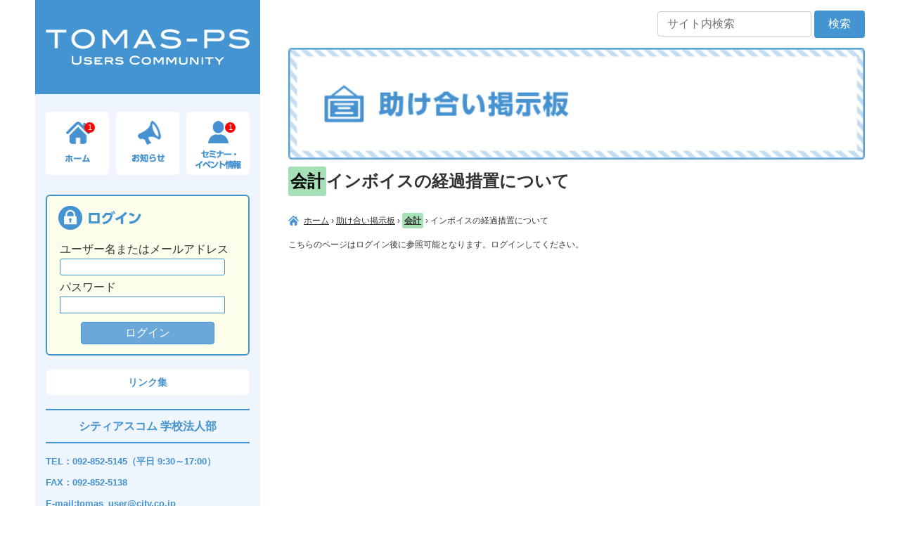

--- FILE ---
content_type: text/html; charset=UTF-8
request_url: https://www5.city.co.jp/bbs/topic/4801/
body_size: 10629
content:
<!doctype html>
<html>
<head>
<title>トピック: インボイスの経過措置について | TOMAS-PS</title>
<meta name="keywords" content="" />
<meta name="description" content="" />

<meta http-equiv="Content-Type" content="text/html; charset=utf-8">
<meta name="viewport" content="width=1400" />

<!--CSS--> 
<link rel="stylesheet" type="text/css" href="https://www5.city.co.jp/common/css/common.css">
<link rel="stylesheet" type="text/css" href="https://www5.city.co.jp/common/css/style.css" media="all">
<link rel="stylesheet" type="text/css" href="https://www5.city.co.jp/common/css/print.css" media="print">
	
<!--JS-->
<script type="text/javascript" src="https://www5.city.co.jp/common/js/jquery.js"></script>
<script type="text/javascript" src="https://www5.city.co.jp/common/js/common.js"></script>
<!-- 横並びコンテンツの高さ自動調整 -->
<script type="text/javascript" src="https://www5.city.co.jp/common/js/fixHeight.js"></script>

<meta name='robots' content='max-image-preview:large' />

<!-- Google Tag Manager for WordPress by gtm4wp.com -->
<script data-cfasync="false" data-pagespeed-no-defer>
	var gtm4wp_datalayer_name = "dataLayer";
	var dataLayer = dataLayer || [];
</script>
<!-- End Google Tag Manager for WordPress by gtm4wp.com --><link rel="alternate" title="oEmbed (JSON)" type="application/json+oembed" href="https://www5.city.co.jp/wp-json/oembed/1.0/embed?url=https%3A%2F%2Fwww5.city.co.jp%2Fbbs%2Ftopic%2F4801%2F" />
<link rel="alternate" title="oEmbed (XML)" type="text/xml+oembed" href="https://www5.city.co.jp/wp-json/oembed/1.0/embed?url=https%3A%2F%2Fwww5.city.co.jp%2Fbbs%2Ftopic%2F4801%2F&#038;format=xml" />
<style id='wp-img-auto-sizes-contain-inline-css' type='text/css'>
img:is([sizes=auto i],[sizes^="auto," i]){contain-intrinsic-size:3000px 1500px}
/*# sourceURL=wp-img-auto-sizes-contain-inline-css */
</style>
<link rel='stylesheet' id='base-css-css' href='/wp-content/themes/xeory_base/base.css' type='text/css' media='all' />
<link rel='stylesheet' id='main-css-css' href='/wp-content/themes/xeory_base/style.css' type='text/css' media='all' />
<link rel='stylesheet' id='font-awesome-css' href='/wp-content/themes/xeory_base/lib/fonts/font-awesome-4.5.0/css/font-awesome.min.css' type='text/css' media='all' />
<style id='wp-emoji-styles-inline-css' type='text/css'>

	img.wp-smiley, img.emoji {
		display: inline !important;
		border: none !important;
		box-shadow: none !important;
		height: 1em !important;
		width: 1em !important;
		margin: 0 0.07em !important;
		vertical-align: -0.1em !important;
		background: none !important;
		padding: 0 !important;
	}
/*# sourceURL=wp-emoji-styles-inline-css */
</style>
<style id='wp-block-library-inline-css' type='text/css'>
:root{--wp-block-synced-color:#7a00df;--wp-block-synced-color--rgb:122,0,223;--wp-bound-block-color:var(--wp-block-synced-color);--wp-editor-canvas-background:#ddd;--wp-admin-theme-color:#007cba;--wp-admin-theme-color--rgb:0,124,186;--wp-admin-theme-color-darker-10:#006ba1;--wp-admin-theme-color-darker-10--rgb:0,107,160.5;--wp-admin-theme-color-darker-20:#005a87;--wp-admin-theme-color-darker-20--rgb:0,90,135;--wp-admin-border-width-focus:2px}@media (min-resolution:192dpi){:root{--wp-admin-border-width-focus:1.5px}}.wp-element-button{cursor:pointer}:root .has-very-light-gray-background-color{background-color:#eee}:root .has-very-dark-gray-background-color{background-color:#313131}:root .has-very-light-gray-color{color:#eee}:root .has-very-dark-gray-color{color:#313131}:root .has-vivid-green-cyan-to-vivid-cyan-blue-gradient-background{background:linear-gradient(135deg,#00d084,#0693e3)}:root .has-purple-crush-gradient-background{background:linear-gradient(135deg,#34e2e4,#4721fb 50%,#ab1dfe)}:root .has-hazy-dawn-gradient-background{background:linear-gradient(135deg,#faaca8,#dad0ec)}:root .has-subdued-olive-gradient-background{background:linear-gradient(135deg,#fafae1,#67a671)}:root .has-atomic-cream-gradient-background{background:linear-gradient(135deg,#fdd79a,#004a59)}:root .has-nightshade-gradient-background{background:linear-gradient(135deg,#330968,#31cdcf)}:root .has-midnight-gradient-background{background:linear-gradient(135deg,#020381,#2874fc)}:root{--wp--preset--font-size--normal:16px;--wp--preset--font-size--huge:42px}.has-regular-font-size{font-size:1em}.has-larger-font-size{font-size:2.625em}.has-normal-font-size{font-size:var(--wp--preset--font-size--normal)}.has-huge-font-size{font-size:var(--wp--preset--font-size--huge)}.has-text-align-center{text-align:center}.has-text-align-left{text-align:left}.has-text-align-right{text-align:right}.has-fit-text{white-space:nowrap!important}#end-resizable-editor-section{display:none}.aligncenter{clear:both}.items-justified-left{justify-content:flex-start}.items-justified-center{justify-content:center}.items-justified-right{justify-content:flex-end}.items-justified-space-between{justify-content:space-between}.screen-reader-text{border:0;clip-path:inset(50%);height:1px;margin:-1px;overflow:hidden;padding:0;position:absolute;width:1px;word-wrap:normal!important}.screen-reader-text:focus{background-color:#ddd;clip-path:none;color:#444;display:block;font-size:1em;height:auto;left:5px;line-height:normal;padding:15px 23px 14px;text-decoration:none;top:5px;width:auto;z-index:100000}html :where(.has-border-color){border-style:solid}html :where([style*=border-top-color]){border-top-style:solid}html :where([style*=border-right-color]){border-right-style:solid}html :where([style*=border-bottom-color]){border-bottom-style:solid}html :where([style*=border-left-color]){border-left-style:solid}html :where([style*=border-width]){border-style:solid}html :where([style*=border-top-width]){border-top-style:solid}html :where([style*=border-right-width]){border-right-style:solid}html :where([style*=border-bottom-width]){border-bottom-style:solid}html :where([style*=border-left-width]){border-left-style:solid}html :where(img[class*=wp-image-]){height:auto;max-width:100%}:where(figure){margin:0 0 1em}html :where(.is-position-sticky){--wp-admin--admin-bar--position-offset:var(--wp-admin--admin-bar--height,0px)}@media screen and (max-width:600px){html :where(.is-position-sticky){--wp-admin--admin-bar--position-offset:0px}}

/*# sourceURL=wp-block-library-inline-css */
</style><style id='global-styles-inline-css' type='text/css'>
:root{--wp--preset--aspect-ratio--square: 1;--wp--preset--aspect-ratio--4-3: 4/3;--wp--preset--aspect-ratio--3-4: 3/4;--wp--preset--aspect-ratio--3-2: 3/2;--wp--preset--aspect-ratio--2-3: 2/3;--wp--preset--aspect-ratio--16-9: 16/9;--wp--preset--aspect-ratio--9-16: 9/16;--wp--preset--color--black: #000000;--wp--preset--color--cyan-bluish-gray: #abb8c3;--wp--preset--color--white: #ffffff;--wp--preset--color--pale-pink: #f78da7;--wp--preset--color--vivid-red: #cf2e2e;--wp--preset--color--luminous-vivid-orange: #ff6900;--wp--preset--color--luminous-vivid-amber: #fcb900;--wp--preset--color--light-green-cyan: #7bdcb5;--wp--preset--color--vivid-green-cyan: #00d084;--wp--preset--color--pale-cyan-blue: #8ed1fc;--wp--preset--color--vivid-cyan-blue: #0693e3;--wp--preset--color--vivid-purple: #9b51e0;--wp--preset--gradient--vivid-cyan-blue-to-vivid-purple: linear-gradient(135deg,rgb(6,147,227) 0%,rgb(155,81,224) 100%);--wp--preset--gradient--light-green-cyan-to-vivid-green-cyan: linear-gradient(135deg,rgb(122,220,180) 0%,rgb(0,208,130) 100%);--wp--preset--gradient--luminous-vivid-amber-to-luminous-vivid-orange: linear-gradient(135deg,rgb(252,185,0) 0%,rgb(255,105,0) 100%);--wp--preset--gradient--luminous-vivid-orange-to-vivid-red: linear-gradient(135deg,rgb(255,105,0) 0%,rgb(207,46,46) 100%);--wp--preset--gradient--very-light-gray-to-cyan-bluish-gray: linear-gradient(135deg,rgb(238,238,238) 0%,rgb(169,184,195) 100%);--wp--preset--gradient--cool-to-warm-spectrum: linear-gradient(135deg,rgb(74,234,220) 0%,rgb(151,120,209) 20%,rgb(207,42,186) 40%,rgb(238,44,130) 60%,rgb(251,105,98) 80%,rgb(254,248,76) 100%);--wp--preset--gradient--blush-light-purple: linear-gradient(135deg,rgb(255,206,236) 0%,rgb(152,150,240) 100%);--wp--preset--gradient--blush-bordeaux: linear-gradient(135deg,rgb(254,205,165) 0%,rgb(254,45,45) 50%,rgb(107,0,62) 100%);--wp--preset--gradient--luminous-dusk: linear-gradient(135deg,rgb(255,203,112) 0%,rgb(199,81,192) 50%,rgb(65,88,208) 100%);--wp--preset--gradient--pale-ocean: linear-gradient(135deg,rgb(255,245,203) 0%,rgb(182,227,212) 50%,rgb(51,167,181) 100%);--wp--preset--gradient--electric-grass: linear-gradient(135deg,rgb(202,248,128) 0%,rgb(113,206,126) 100%);--wp--preset--gradient--midnight: linear-gradient(135deg,rgb(2,3,129) 0%,rgb(40,116,252) 100%);--wp--preset--font-size--small: 13px;--wp--preset--font-size--medium: 20px;--wp--preset--font-size--large: 36px;--wp--preset--font-size--x-large: 42px;--wp--preset--spacing--20: 0.44rem;--wp--preset--spacing--30: 0.67rem;--wp--preset--spacing--40: 1rem;--wp--preset--spacing--50: 1.5rem;--wp--preset--spacing--60: 2.25rem;--wp--preset--spacing--70: 3.38rem;--wp--preset--spacing--80: 5.06rem;--wp--preset--shadow--natural: 6px 6px 9px rgba(0, 0, 0, 0.2);--wp--preset--shadow--deep: 12px 12px 50px rgba(0, 0, 0, 0.4);--wp--preset--shadow--sharp: 6px 6px 0px rgba(0, 0, 0, 0.2);--wp--preset--shadow--outlined: 6px 6px 0px -3px rgb(255, 255, 255), 6px 6px rgb(0, 0, 0);--wp--preset--shadow--crisp: 6px 6px 0px rgb(0, 0, 0);}:where(.is-layout-flex){gap: 0.5em;}:where(.is-layout-grid){gap: 0.5em;}body .is-layout-flex{display: flex;}.is-layout-flex{flex-wrap: wrap;align-items: center;}.is-layout-flex > :is(*, div){margin: 0;}body .is-layout-grid{display: grid;}.is-layout-grid > :is(*, div){margin: 0;}:where(.wp-block-columns.is-layout-flex){gap: 2em;}:where(.wp-block-columns.is-layout-grid){gap: 2em;}:where(.wp-block-post-template.is-layout-flex){gap: 1.25em;}:where(.wp-block-post-template.is-layout-grid){gap: 1.25em;}.has-black-color{color: var(--wp--preset--color--black) !important;}.has-cyan-bluish-gray-color{color: var(--wp--preset--color--cyan-bluish-gray) !important;}.has-white-color{color: var(--wp--preset--color--white) !important;}.has-pale-pink-color{color: var(--wp--preset--color--pale-pink) !important;}.has-vivid-red-color{color: var(--wp--preset--color--vivid-red) !important;}.has-luminous-vivid-orange-color{color: var(--wp--preset--color--luminous-vivid-orange) !important;}.has-luminous-vivid-amber-color{color: var(--wp--preset--color--luminous-vivid-amber) !important;}.has-light-green-cyan-color{color: var(--wp--preset--color--light-green-cyan) !important;}.has-vivid-green-cyan-color{color: var(--wp--preset--color--vivid-green-cyan) !important;}.has-pale-cyan-blue-color{color: var(--wp--preset--color--pale-cyan-blue) !important;}.has-vivid-cyan-blue-color{color: var(--wp--preset--color--vivid-cyan-blue) !important;}.has-vivid-purple-color{color: var(--wp--preset--color--vivid-purple) !important;}.has-black-background-color{background-color: var(--wp--preset--color--black) !important;}.has-cyan-bluish-gray-background-color{background-color: var(--wp--preset--color--cyan-bluish-gray) !important;}.has-white-background-color{background-color: var(--wp--preset--color--white) !important;}.has-pale-pink-background-color{background-color: var(--wp--preset--color--pale-pink) !important;}.has-vivid-red-background-color{background-color: var(--wp--preset--color--vivid-red) !important;}.has-luminous-vivid-orange-background-color{background-color: var(--wp--preset--color--luminous-vivid-orange) !important;}.has-luminous-vivid-amber-background-color{background-color: var(--wp--preset--color--luminous-vivid-amber) !important;}.has-light-green-cyan-background-color{background-color: var(--wp--preset--color--light-green-cyan) !important;}.has-vivid-green-cyan-background-color{background-color: var(--wp--preset--color--vivid-green-cyan) !important;}.has-pale-cyan-blue-background-color{background-color: var(--wp--preset--color--pale-cyan-blue) !important;}.has-vivid-cyan-blue-background-color{background-color: var(--wp--preset--color--vivid-cyan-blue) !important;}.has-vivid-purple-background-color{background-color: var(--wp--preset--color--vivid-purple) !important;}.has-black-border-color{border-color: var(--wp--preset--color--black) !important;}.has-cyan-bluish-gray-border-color{border-color: var(--wp--preset--color--cyan-bluish-gray) !important;}.has-white-border-color{border-color: var(--wp--preset--color--white) !important;}.has-pale-pink-border-color{border-color: var(--wp--preset--color--pale-pink) !important;}.has-vivid-red-border-color{border-color: var(--wp--preset--color--vivid-red) !important;}.has-luminous-vivid-orange-border-color{border-color: var(--wp--preset--color--luminous-vivid-orange) !important;}.has-luminous-vivid-amber-border-color{border-color: var(--wp--preset--color--luminous-vivid-amber) !important;}.has-light-green-cyan-border-color{border-color: var(--wp--preset--color--light-green-cyan) !important;}.has-vivid-green-cyan-border-color{border-color: var(--wp--preset--color--vivid-green-cyan) !important;}.has-pale-cyan-blue-border-color{border-color: var(--wp--preset--color--pale-cyan-blue) !important;}.has-vivid-cyan-blue-border-color{border-color: var(--wp--preset--color--vivid-cyan-blue) !important;}.has-vivid-purple-border-color{border-color: var(--wp--preset--color--vivid-purple) !important;}.has-vivid-cyan-blue-to-vivid-purple-gradient-background{background: var(--wp--preset--gradient--vivid-cyan-blue-to-vivid-purple) !important;}.has-light-green-cyan-to-vivid-green-cyan-gradient-background{background: var(--wp--preset--gradient--light-green-cyan-to-vivid-green-cyan) !important;}.has-luminous-vivid-amber-to-luminous-vivid-orange-gradient-background{background: var(--wp--preset--gradient--luminous-vivid-amber-to-luminous-vivid-orange) !important;}.has-luminous-vivid-orange-to-vivid-red-gradient-background{background: var(--wp--preset--gradient--luminous-vivid-orange-to-vivid-red) !important;}.has-very-light-gray-to-cyan-bluish-gray-gradient-background{background: var(--wp--preset--gradient--very-light-gray-to-cyan-bluish-gray) !important;}.has-cool-to-warm-spectrum-gradient-background{background: var(--wp--preset--gradient--cool-to-warm-spectrum) !important;}.has-blush-light-purple-gradient-background{background: var(--wp--preset--gradient--blush-light-purple) !important;}.has-blush-bordeaux-gradient-background{background: var(--wp--preset--gradient--blush-bordeaux) !important;}.has-luminous-dusk-gradient-background{background: var(--wp--preset--gradient--luminous-dusk) !important;}.has-pale-ocean-gradient-background{background: var(--wp--preset--gradient--pale-ocean) !important;}.has-electric-grass-gradient-background{background: var(--wp--preset--gradient--electric-grass) !important;}.has-midnight-gradient-background{background: var(--wp--preset--gradient--midnight) !important;}.has-small-font-size{font-size: var(--wp--preset--font-size--small) !important;}.has-medium-font-size{font-size: var(--wp--preset--font-size--medium) !important;}.has-large-font-size{font-size: var(--wp--preset--font-size--large) !important;}.has-x-large-font-size{font-size: var(--wp--preset--font-size--x-large) !important;}
/*# sourceURL=global-styles-inline-css */
</style>

<style id='classic-theme-styles-inline-css' type='text/css'>
/*! This file is auto-generated */
.wp-block-button__link{color:#fff;background-color:#32373c;border-radius:9999px;box-shadow:none;text-decoration:none;padding:calc(.667em + 2px) calc(1.333em + 2px);font-size:1.125em}.wp-block-file__button{background:#32373c;color:#fff;text-decoration:none}
/*# sourceURL=/wp-includes/css/classic-themes.min.css */
</style>
<link rel='stylesheet' id='bbp-default-css' href='/wp-content/plugins/bbpress/templates/default/css/bbpress.min.css' type='text/css' media='all' />
<link rel='stylesheet' id='da-reactions-css' href='/wp-content/plugins/da-reactions/assets/dist/public-style.css' type='text/css' media='all' />
<link rel='stylesheet' id='wp-members-css' href='/wp-content/plugins/wp-members/assets/css/forms/generic-no-float.min.css' type='text/css' media='all' />
<link rel='stylesheet' id='wp-pagenavi-css' href='/wp-content/plugins/wp-pagenavi/pagenavi-css.css' type='text/css' media='all' />
<script type="text/javascript" src="https://www5.city.co.jp/wp-includes/js/jquery/jquery.min.js" id="jquery-core-js"></script>
<script type="text/javascript" src="https://www5.city.co.jp/wp-includes/js/jquery/jquery-migrate.min.js" id="jquery-migrate-js"></script>
<script type="text/javascript" id="da-reactions-js-extra">
/* <![CDATA[ */
var DaReactions = {"ajax_url":"https://www5.city.co.jp/wp-admin/admin-ajax.php","display_detail_modal":"off","display_detail_modal_toolbar":"off","display_detail_tooltip":"off","loader_url":"/wp-content/plugins/da-reactions/assets/dist/loading.svg","modal_result_limit":"100","nonce":"9cb74e1d1a","show_count":"non-zero","tooltip_result_limit":"5","labels":{"modal_tab_all_title":"All reactions","modal_no_tabs_title":"Reactions","modal_pagination_close":"\u00d7","modal_pagination_next":"\u2192","modal_pagination_prev":"\u2190","modal_pagination_desc":"Page {current} of {total}"}};
//# sourceURL=da-reactions-js-extra
/* ]]> */
</script>
<script type="text/javascript" src="/wp-content/plugins/da-reactions/assets/dist/public-script.js" id="da-reactions-js"></script>
<link rel="https://api.w.org/" href="https://www5.city.co.jp/wp-json/" /><link rel="EditURI" type="application/rsd+xml" title="RSD" href="https://www5.city.co.jp/xmlrpc.php?rsd" />
<link rel="canonical" href="https://www5.city.co.jp/bbs/topic/4801/" />
<link rel='shortlink' href='https://www5.city.co.jp/?p=4801' />
<script type="text/javascript">
	window._se_plugin_version = '8.1.9';
</script>

<!-- Google Tag Manager for WordPress by gtm4wp.com -->
<!-- GTM Container placement set to footer -->
<script data-cfasync="false" data-pagespeed-no-defer type="text/javascript">
	var dataLayer_content = {"pagePostType":"topic","pagePostType2":"single-topic","pagePostAuthor":"熊本学園"};
	dataLayer.push( dataLayer_content );
</script>
<script data-cfasync="false" data-pagespeed-no-defer type="text/javascript">
(function(w,d,s,l,i){w[l]=w[l]||[];w[l].push({'gtm.start':
new Date().getTime(),event:'gtm.js'});var f=d.getElementsByTagName(s)[0],
j=d.createElement(s),dl=l!='dataLayer'?'&l='+l:'';j.async=true;j.src=
'//www.googletagmanager.com/gtm.js?id='+i+dl;f.parentNode.insertBefore(j,f);
})(window,document,'script','dataLayer','GTM-MMMBQLB');
</script>
<!-- End Google Tag Manager for WordPress by gtm4wp.com --><!-- Global site tag (gtag.js) - Google Analytics -->
<script async src="https://www.googletagmanager.com/gtag/js?id=UA-145591243-1"></script>
<script>
  window.dataLayer = window.dataLayer || [];
  function gtag(){dataLayer.push(arguments);}
  gtag('js', new Date());

  gtag('config', 'UA-145591243-1');
</script>
<!-- ADD-START 2022/10/20 H.YOSHIMOTO MAツール ListFinder--> 
<script type="text/javascript">
var _trackingid = 'LFT-16620-1';

(function() {
    var lft = document.createElement('script'); lft.type = 'text/javascript'; lft.async = true;
    lft.src = ('https:' == document.location.protocol ? 'https:' : 'http:') + '//track.list-finder.jp/js/ja/track.js';
    var snode = document.getElementsByTagName('script')[0]; snode.parentNode.insertBefore(lft, snode);
})();
</script>
<!-- ADD-END   2022/10/20 H.YOSHIMOTO MAツール ListFinder--> 
</head>
<body id="top">   
	<div id="wrap" class="clearfix">
    <!-- header -->
    <header id="header" class="clearfix">
				<h1><a href="https://www5.city.co.jp"><img src="https://www5.city.co.jp/common/img/h_logo.png" alt="TOMAS-PS USERS COMMUNITY"></a></h1>
				<nav id="g_nav">
					<ul>
						<!-- MOD-START 2022/10/26 H.YOSIMOTO ㉓対応 -->
						<!-- <li><a href=" --> <!-- "><img src="--><!-- /common/img/gnav_01.png" alt="ホーム" class="hover"></a></li> -->
						<li><a href="https://www5.city.co.jp" class="forum_home"><label class='count_new'>1</label><img src="https://www5.city.co.jp/common/img/gnav_01.png" alt="ホーム" class="hover"></a></li>
						<!-- MOD-END   2022/10/26 H.YOSIMOTO ㉓対応 -->
												<!-- <li><a href="/news_list/"><img src="/common/img/gnav_02.png" alt="お知らせ" class="hover"></a></li> -->
						<!-- <li><a href="/seminar_event_list/"><img src="/common/img/gnav_03.png" alt="セミナー・イベント情報" class="hover"></a></li> -->
						<!-- <li><a href="/bbs/"><img src="/common/img/gnav_04.png" alt="助け合い掲示板" class="hover"></a></li> -->
						<!-- <li><a href="/user_list/"><img src="/common/img/gnav_05.png" alt="ユーザー会" class="hover"></a></li> -->
						<!-- MOD-START 2022/10/26 H.YOSIMOTO ㉓対応 -->
						<!-- <li><a href="/news_list/" class="forum_home"><img src="/common/img/gnav_02.png" alt="お知らせ" class="hover"></a></li> -->
						<li><a href="https://www5.city.co.jp/news_list/" class="forum_home"><img src="https://www5.city.co.jp/common/img/gnav_02.png" alt="お知らせ" class="hover"></a></li>
						<!-- MOD-END   2022/10/26 H.YOSIMOTO ㉓対応 -->
						<li><a href="https://www5.city.co.jp/seminar_event_list/"  class="forum_home"><label class='count_new'>1</label><img src="https://www5.city.co.jp/common/img/gnav_03.png" alt="セミナー・イベント情報" class="hover"></a></li>
					</ul>
				</nav>
				<div id="login">
					<h2 class="m_b_15"><img src="https://www5.city.co.jp/common/img/ttl_login.png" alt="ログイン"></h2>
						<div id="wp-members"><form name="form" method="post" action="https://www5.city.co.jp/bbs/topic/4801/" id="wpmem_login_widget_form" class="widget_form"><fieldset><label for="log">ユーザー名またはメールアドレス</label><div class="div_text"><input name="log" type="text" id="log" value="" class="username" required  /></div><label for="pwd">パスワード</label><div class="div_text"><input name="pwd" type="password" id="pwd" class="password" required  /></div><input type="hidden" name="rememberme" value="forever" /><input type="hidden" name="redirect_to" value="https://www5.city.co.jp/bbs/topic/4801/" /><input type="hidden" name="a" value="login" /><input type="hidden" name="slog" value="true" /><div class="button_div"><input type="submit" name="Submit" class="buttons" value="ログイン" /></div></fieldset></form></div>				</div>
				<p class="a_linklist tx_c">
					<a href="/link_list/">リンク集</a>
				</p>
				<div id="info">
					<h2 class="ttl">シティアスコム 学校法人部</h2>
					<ul>
						<li>TEL：092-852-5145（平日 9:30～17:00）</li>
						<li>FAX：092-852-5138</li>
						<li>E-mail:&#116;&#111;&#109;&#97;s_&#117;&#115;&#101;&#114;&#64;&#99;&#105;&#116;y.&#99;&#111;&#46;&#106;p</li>
<!-- ADD-START 2022/10/27 H.YOSHIMOTO ㉙対応 -->
						<br />
							<img src="https://www5.city.co.jp/common/img/certificates.png" alt="" style="width:100%"/>
<!-- ADD-END   2022/10/27 H.YOSHIMOTO ㉙対応 -->
</ul>
				</div>
    </header><!-- //header -->
    
    <!-- contents -->
    <div id="contents">

<div class="top_search">
<form method="get" id="search_form" action="https://www5.city.co.jp/s/">
<div class="sh_btn">
    <input type="text" class="s_form" name="q" id="q" placeholder="サイト内検索" value="" />
    <input type="submit" class="submit" name="submit" id="searchsubmit" value="検索" />
  </div>
</form>
</div>
<div class="clear"></div>
		<div id="mainimage" class="sub"><img src="https://www5.city.co.jp/img/bbs/mainttl.png" alt="私立学校法人向け事務系システム TOMAS-PS　助け合い掲示板"></div>

	
		<div id="bbp-container">
			<div id="bbp-content" role="main">

	
	
	
		
			<div id="bbp-topic-wrapper-4801" class="bbp-topic-wrapper">
				<!-- <h1 class="entry-title"></h1> -->
<!-- MOD-START #13282 各種システムに関する色の反映 -->
                <h1 class="entry-title"><span class="lbl_forum_system lbl_forum_968">会計</span>インボイスの経過措置について</h1>
<!-- MOD-END #13282 各種システムに関する色の反映 -->
				<div class="entry-content">

					
<div id="bbpress-forums">

		<div class="bbp-breadcrumb"><p><a href="https://www5.city.co.jp" class="bbp-breadcrumb-home">ホーム</a> <span class="bbp-breadcrumb-sep">&rsaquo;</span> <a href="https://www5.city.co.jp/bbs/" class="bbp-breadcrumb-root">助け合い掲示板</a> <span class="bbp-breadcrumb-sep">&rsaquo;</span> <a href="https://www5.city.co.jp/bbs/forum/968/" class="bbp-breadcrumb-forum lbl_forum_system lbl_forum_968">会計</a> <span class="bbp-breadcrumb-sep">&rsaquo;</span> <span class="bbp-breadcrumb-current">インボイスの経過措置について</span></p></div>				<div class="inbox">こちらのページはログイン後に参照可能となります。ログインしてください。</div>
		
</div>

				</div>
			</div><!-- #bbp-topic-wrapper-4801 -->

		
	
	
			</div><!-- #bbp-content -->
		</div><!-- #bbp-container -->

	


    </div><!-- //contents -->
	</div>
    
	<!-- footer -->
	<footer id="footer">
		<div id="footer_inner">
			<img src="https://www5.city.co.jp/common/img/f_logo.png" alt="">
		</div>
		<p id="copyright">&copy; City Ascom Co.,LTD, All Rights Reserved.</p>
	</footer><!-- //footer -->


<script type="text/javascript" src="https://www5.city.co.jp/common/js/smooth-scroll.js"></script>
<script>
$(document).ready(function(){
	var scroll = new SmoothScroll('a[href*="#"]', {
			ignore: '[data-scroll-ignore]'
		});
});
</script>
<script type="speculationrules">
{"prefetch":[{"source":"document","where":{"and":[{"href_matches":"/*"},{"not":{"href_matches":["/wp-*.php","/wp-admin/*","/wp-content/uploads/*","/wp-content/*","/wp-content/plugins/*","/wp-content/themes/xeory_base/*","/*\\?(.+)"]}},{"not":{"selector_matches":"a[rel~=\"nofollow\"]"}},{"not":{"selector_matches":".no-prefetch, .no-prefetch a"}}]},"eagerness":"conservative"}]}
</script>

<script type="text/javascript" id="bbp-swap-no-js-body-class">
	document.body.className = document.body.className.replace( 'bbp-no-js', 'bbp-js' );
</script>


<!-- GTM Container placement set to footer -->
<!-- Google Tag Manager (noscript) -->
				<noscript><iframe src="https://www.googletagmanager.com/ns.html?id=GTM-MMMBQLB" height="0" width="0" style="display:none;visibility:hidden" aria-hidden="true"></iframe></noscript>
<!-- End Google Tag Manager (noscript) -->  <script src="https://apis.google.com/js/platform.js" async defer>
    {lang: 'ja'}
  </script><script type="text/javascript" src="/wp-content/plugins/bbpress/templates/default/js/editor.min.js" id="bbpress-editor-js"></script>
<script type="text/javascript" id="bbpress-engagements-js-extra">
/* <![CDATA[ */
var bbpEngagementJS = {"object_id":"4801","bbp_ajaxurl":"https://www5.city.co.jp/bbs/topic/4801/?bbp-ajax=true","generic_ajax_error":"\u30a8\u30e9\u30fc\u304c\u767a\u751f\u3057\u307e\u3057\u305f\u3002\u30d6\u30e9\u30a6\u30b6\u3092\u518d\u8aad\u307f\u8fbc\u307f\u3057\u3066\u3082\u3046\u4e00\u5ea6\u304a\u8a66\u3057\u304f\u3060\u3055\u3044\u3002"};
//# sourceURL=bbpress-engagements-js-extra
/* ]]> */
</script>
<script type="text/javascript" src="/wp-content/plugins/bbpress/templates/default/js/engagements.min.js" id="bbpress-engagements-js"></script>
<script type="text/javascript" src="/wp-content/plugins/duracelltomi-google-tag-manager/dist/js/gtm4wp-form-move-tracker.js" id="gtm4wp-form-move-tracker-js"></script>
<script type="text/javascript" src="/wp-content/themes/xeory_base/lib/js/jquery.pagetop.js" id="pagetop-js"></script>
<script id="wp-emoji-settings" type="application/json">
{"baseUrl":"https://s.w.org/images/core/emoji/17.0.2/72x72/","ext":".png","svgUrl":"https://s.w.org/images/core/emoji/17.0.2/svg/","svgExt":".svg","source":{"concatemoji":"https://www5.city.co.jp/wp-includes/js/wp-emoji-release.min.js"}}
</script>
<script type="module">
/* <![CDATA[ */
/*! This file is auto-generated */
const a=JSON.parse(document.getElementById("wp-emoji-settings").textContent),o=(window._wpemojiSettings=a,"wpEmojiSettingsSupports"),s=["flag","emoji"];function i(e){try{var t={supportTests:e,timestamp:(new Date).valueOf()};sessionStorage.setItem(o,JSON.stringify(t))}catch(e){}}function c(e,t,n){e.clearRect(0,0,e.canvas.width,e.canvas.height),e.fillText(t,0,0);t=new Uint32Array(e.getImageData(0,0,e.canvas.width,e.canvas.height).data);e.clearRect(0,0,e.canvas.width,e.canvas.height),e.fillText(n,0,0);const a=new Uint32Array(e.getImageData(0,0,e.canvas.width,e.canvas.height).data);return t.every((e,t)=>e===a[t])}function p(e,t){e.clearRect(0,0,e.canvas.width,e.canvas.height),e.fillText(t,0,0);var n=e.getImageData(16,16,1,1);for(let e=0;e<n.data.length;e++)if(0!==n.data[e])return!1;return!0}function u(e,t,n,a){switch(t){case"flag":return n(e,"\ud83c\udff3\ufe0f\u200d\u26a7\ufe0f","\ud83c\udff3\ufe0f\u200b\u26a7\ufe0f")?!1:!n(e,"\ud83c\udde8\ud83c\uddf6","\ud83c\udde8\u200b\ud83c\uddf6")&&!n(e,"\ud83c\udff4\udb40\udc67\udb40\udc62\udb40\udc65\udb40\udc6e\udb40\udc67\udb40\udc7f","\ud83c\udff4\u200b\udb40\udc67\u200b\udb40\udc62\u200b\udb40\udc65\u200b\udb40\udc6e\u200b\udb40\udc67\u200b\udb40\udc7f");case"emoji":return!a(e,"\ud83e\u1fac8")}return!1}function f(e,t,n,a){let r;const o=(r="undefined"!=typeof WorkerGlobalScope&&self instanceof WorkerGlobalScope?new OffscreenCanvas(300,150):document.createElement("canvas")).getContext("2d",{willReadFrequently:!0}),s=(o.textBaseline="top",o.font="600 32px Arial",{});return e.forEach(e=>{s[e]=t(o,e,n,a)}),s}function r(e){var t=document.createElement("script");t.src=e,t.defer=!0,document.head.appendChild(t)}a.supports={everything:!0,everythingExceptFlag:!0},new Promise(t=>{let n=function(){try{var e=JSON.parse(sessionStorage.getItem(o));if("object"==typeof e&&"number"==typeof e.timestamp&&(new Date).valueOf()<e.timestamp+604800&&"object"==typeof e.supportTests)return e.supportTests}catch(e){}return null}();if(!n){if("undefined"!=typeof Worker&&"undefined"!=typeof OffscreenCanvas&&"undefined"!=typeof URL&&URL.createObjectURL&&"undefined"!=typeof Blob)try{var e="postMessage("+f.toString()+"("+[JSON.stringify(s),u.toString(),c.toString(),p.toString()].join(",")+"));",a=new Blob([e],{type:"text/javascript"});const r=new Worker(URL.createObjectURL(a),{name:"wpTestEmojiSupports"});return void(r.onmessage=e=>{i(n=e.data),r.terminate(),t(n)})}catch(e){}i(n=f(s,u,c,p))}t(n)}).then(e=>{for(const n in e)a.supports[n]=e[n],a.supports.everything=a.supports.everything&&a.supports[n],"flag"!==n&&(a.supports.everythingExceptFlag=a.supports.everythingExceptFlag&&a.supports[n]);var t;a.supports.everythingExceptFlag=a.supports.everythingExceptFlag&&!a.supports.flag,a.supports.everything||((t=a.source||{}).concatemoji?r(t.concatemoji):t.wpemoji&&t.twemoji&&(r(t.twemoji),r(t.wpemoji)))});
//# sourceURL=https://www5.city.co.jp/wp-includes/js/wp-emoji-loader.min.js
/* ]]> */
</script>
</body>
</html>

--- FILE ---
content_type: text/css
request_url: https://www5.city.co.jp/common/css/common.css
body_size: 1606
content:
/* CSS Document */

*{
	margin: 0;
	padding: 0;
	list-style-type: none;
	font-family: "メイリオ", Meiryo, "ＭＳ Ｐゴシック", "MS PGothic", "ヒラギノ角ゴ Pro W3", "Hiragino Kaku Gothic Pro", sans-serif;
	color: #333;
	font-size: 14px;
	line-height: 1.5em;
}

img{
  border-width : 0px 0px 0px 0px;
  vertical-align:top;
}

li{
  line-height:1em;
}

ol li{
  list-style:decimal;
}

a:link{
	text-decoration: underline;
	color: #333333;
}

a:visited{
  text-decoration:underline;
	color: #333333;
}

a:hover{
	text-decoration: underline;
	color: #E65F00;
}

a:active{
  text-decoration : none;
}


/* float */

.f_r {
	float: right;
}

.f_l {
	float: left;
}

.c_b {
	clear: both;
}


/* margin */

.m_10 {
    margin:10px;
}

.m_t_5 {
    margin-top:5px;
}

.m_t_10 {
    margin-top:10px;
}

.m_t_15 {
    margin-top:15px;
}

.m_t_20 {
    margin-top:20px;
}

.m_t_30 {
    margin-top:30px;
}

.m_r_5 {
    margin-right:5px;
}

.m_r_10 {
    margin-right:10px;
}

.m_r_15 {
    margin-right:15px;
}

.m_r_20 {
    margin-right:20px;
}

.m_r_30 {
    margin-right:30px;
}

.m_r_40 {
    margin-right:40px;
}

.m_r_50 {
    margin-right:50px;
}

.m_r_60 {
    margin-right:60px;
}

.m_b_5 {
    margin-bottom:5px;
}

.m_b_10 {
    margin-bottom:10px;
}

.m_b_15 {
    margin-bottom:15px;
}

.m_b_20 {
    margin-bottom:20px;
}

.m_b_30 {
    margin-bottom:30px;
}

.m_b_40 {
    margin-bottom:40px;
}

.m_b_50 {
    margin-bottom:50px;
}

.m_b_60 {
    margin-bottom:60px;
}


.m_l_5 {
    margin-left:10px;
}

.m_l_10 {
    margin-left:10px;
}

.m_l_15 {
    margin-left:15px;
}

.m_l_20 {
    margin-left:20px;
}

.m_l_30 {
    margin-left:30px;
}

.m_tr_10 {
	margin-top: 10px;
	margin-right: 10px;
}

.m_tr_20 {
	margin-top: 20px;
	margin-right: 20px;
}

.m_tb_10 {
	margin-top: 10px;
	margin-bottom: 10px;
}

.m_tb_20 {
	margin-top: 20px;
	margin-bottom: 20px;
}

.m_tl_10 {
	margin-top: 10px;
	margin-left: 10px;
}

.m_tl_20 {
	margin-top: 20px;
	margin-left: 20px;
}

.m_rb_10 {
	margin-right: 10px;
	margin-bottom: 10px;
}

.m_rb_20 {
	margin-right: 20px;
	margin-bottom: 20px;
}

.m_rl_10 {
	margin-right: 10px;
	margin-left: 10px;
}

.m_rl_20 {
	margin-right: 20px;
	margin-left: 20px;
}

.m_bl_10 {
	margin-bottom: 10px;
	margin-left: 10px;
}

.m_bl_20 {
	margin-bottom: 20px;
	margin-left: 20px;
}

.m_trb_10 {
	margin-top: 10px;
	margin-right: 10px;
	margin-bottom: 10px;
}

.m_trb_10 {
	margin-top: 10px;
	margin-right: 10px;
	margin-bottom: 10px;
}

.m_trb_20 {
	margin-top: 20px;
	margin-right: 20px;
	margin-bottom: 20px;
}

.m_tbl_10 {
	margin-top: 10px;
	margin-bottom: 10px;
	margin-left: 10px;
}

.m_tbl_20 {
	margin-top: 20px;
	margin-bottom: 20px;
	margin-left: 20px;
}


/* padding */

.p_10{
    padding:10px;
}

.p_t_10{
    padding-top:10px;
}

.p_r_10{
    padding-right:10px;
}

.p_b_10{
    padding-bottom:10px;
}

.p_l_10{
    padding-left:10px;
}
.p_b_0{
	padding-bottom: 0px !important;	
}
.p_t_0{
	padding-top: 0px !important;
}

/* tx */

.tx_r{
    text-align:right;
}

.tx_l{
    text-align:left;
}

.tx_c{
    text-align:center;
}


/* vertical-align */

.v_t{
    vertical-align:top;
}

.v_b{
    vertical-align:bottom;
}

.v_m{
    vertical-align:middle;
}
.clearfix:after {
  content: ".";  /* 新しい要素を作る */
  display: block;  /* ブロックレベル要素に */
  clear: both;
  height: 0;
  visibility: hidden;
}

.clearfix {
  min-height: 1px;
}

* html .clearfix {
  height: 1px;
  /*¥*//*/
  height: auto;
  overflow: hidden;
  /**/
}

/* 横幅 */
.w80{
	width: 80px;	
}
.w100{
	width: 100px;	
}
.w120{
	width: 120px;	
}
.w140{
	width: 140px;	
}
.w160{
	width: 160px;	
}
.w180{
	width: 180px;	
}
.w200{
	width: 200px;	
}
.w210{
	width: 210px;	
}
.w220{
	width: 220px;	
}
.w230{
	width: 230px;	
}
.w240{
	width: 240px;	
}
.w250{
	width: 250px;	
}
.w260{
	width: 260px;	
}
.w270{
	width: 270px;	
}
.w280{
	width: 280px;	
}
.w290{
	width: 290px;	
}
.w300{
	width: 300px;	
}
.w310{
	width: 310px;	
}
.w320{
	width: 320px;	
}
.w330{
	width: 330px;	
}
.w340{
	width: 340px;	
}
.w350{
	width: 350px;	
}
.w360{
	width: 360px;	
}
.w370{
	width: 370px;	
}
.w380{
	width: 380px;	
}
.w390{
	width: 390px;	
}
.w400{
	width: 400px;	
}
.w410{
	width: 410px;	
}
.w420{
	width: 420px;	
}
.w430{
	width: 430px;	
}
.w440{
	width: 440px;	
}
.w450{
	width: 450px;	
}
.w460{
	width: 460px;	
}
.w470{
	width: 470px;	
}
.w480{
	width: 480px;	
}
.w490{
	width: 490px;	
}
.w500{
	width: 500px;	
}
.w510{
	width: 510px;	
}
.w520{
	width: 520px;	
}
.w530{
	width: 530px;	
}
.w540{
	width: 540px;	
}
.w550{
	width: 550px;	
}
.w560{
	width: 560px;	
}
.w570{
	width: 570px;	
}
.w580{
	width: 580px;	
}
.w590{
	width: 590px;	
}
.w600{
	width: 600px;	
}
.w610{
	width: 610px;	
}
.w620{
	width: 620px;	
}
.w630{
	width: 630px;	
}
.w640{
	width: 640px;	
}
.w650{
	width: 650px;	
}
.w660{
	width: 660px;	
}
.w670{
	width: 670px;	
}
.w680{
	width: 680px;	
}
.w690{
	width: 690px;	
}
.w700{
	width: 700px;	
}
.fs12{
	font-size: 12px;	
}

--- FILE ---
content_type: text/css
request_url: https://www5.city.co.jp/common/css/style.css
body_size: 9441
content:
@charset "utf-8";
body { position:relative; background: #fff !important; }

.sp { display: none;  }
.pc { display: block; }
img { width:auto; }

#wrap { 
	width:100%;
	min-width:980px;
/* ADD-START 2022/10/27 H.YOSHIMOTO ⑲対応 */
	max-width: 1320px;
/* ADD-END   2022/10/27 H.YOSHIMOTO ⑲対応 */
}

/* =============================== header =============================== */

/* MOD-START 2022/10/27 H.YOSHIMOTO ⑲対応 */
/*#wrap { width: 980px; margin: 0 auto; background: url(../img/bg_left.png) repeat-y left; } */
#wrap { width: 1180px; margin: 0 auto; background: url(../img/bg_left.png) repeat-y left; }
/* MOD-END   2022/10/27 H.YOSHIMOTO ⑲対応 */

header {
	float: left;
	width:320px;
	padding:0 !important;
	background: #EFF5FC !important;
}
#header h1 {
	width: 100%;
	padding: 41px 0;
	background: #4394D0;
	text-align: center;
	margin-bottom: 25px;
}

#g_nav {
	width: 290px;
	margin: 0 auto 20px;
}
#g_nav ul { letter-spacing: -.4em; }
#g_nav li {
	display: inline-block;
	letter-spacing: normal;
	margin: 0 10px 8px 0;
}
#g_nav li:nth-child(3n) { margin-right: 0; }

#login {
	width: 290px;
	margin: 0 auto 10px;
	padding: 14px 16px;
	border: 2px solid #4394D0;
	border-radius: 6px;
	-webkit-border-radius: 6px;
	-moz-border-radius: 6px;
	background: #FDFDEC;
}
#login dt { margin-bottom: 5px; }
#login dd { margin-bottom: 10px; }
#login input {
	border:1px solid #4394D0;
	background: #fff;
	width: 94%;
	padding: 2px 3%;
}
#login .button_div { text-align: center; }
#login .button_div input {
	background: #4394D0;
	color: #fff;
	font-size: 16px;
	font-weight: bold;
	text-align: center;
	border-radius: 6px;
	-webkit-border-radius: 6px;
	-moz-border-radius: 6px;
	width: 190px;
	padding: 10px 0;
	margin: 10px auto;
	cursor: pointer;
}
#login ul {
	margin: 0 auto;
	width: 150px;
}
#login li { margin-bottom: 5px; }
#login li a {
	font-size: 12px;
	color: #000;
	background:url(../img/icon_arrow_02.png) no-repeat left center;
	padding-left: 10px;
	text-decoration: none;
}

.a_linklist { margin-bottom: 15px; }
.a_linklist a {
	font-size: 14px;
	color: #000;
	background:url(../img/icon_arrow_02.png) no-repeat left center;
	padding-left: 10px;
	text-decoration: none;
}

#info {
	width: 290px;
	margin: 0 auto 100px;
}
#info .ttl {
	padding:10px 0; 
	border-top: 2px solid #4392D0;
	border-bottom: 2px solid #4392D0;
	color: #4392D0;
	text-align: center;
	font-size: 16px;
	width: 100%;
	margin-bottom: 16px;
	font-weight:bold;
}
#info li {
	color: #4392D0;
	font-size: 13px;
	font-weight: bold;
	margin-bottom: 10px;
}

#info li.a_linklist { margin-bottom:0; }
#info li.a_linklist a { font-weight:normal; font-size:14px; }

/* MOD-START 2022/10/27 H.YOSHIMOTO ⑲対応*/
/*#contents {
	float: right;
	width: 620px;
}*/
#contents {
	float: right;
	width: calc(100% - 360px);
}
#mainimage.sub img{width: 100%;}
/* MOD-END   2022/10/27 H.YOSHIMOTO ⑲対応*/

#mainimage { margin: 22px 0 26px; }
#mainimage.sub { margin: 14px 0 10px; }

#breadcrumb { letter-spacing: -.4em; margin-bottom: 30px; }
#breadcrumb li {
	letter-spacing: normal;
	display: inline-block;
}
#breadcrumb li ,
#breadcrumb li a {
	font-size:12px;
	height: 140%;
}
#breadcrumb li {
	background: url(../img/icon_arrow_03.gif) no-repeat left center;
	margin-left:10px;
	padding-left:14px;
}
#breadcrumb li a {
	display: block;
	color: #4394D0;
	text-decoration: none;
}
#breadcrumb li#home { background: none; margin: 0; padding: 0;}
#breadcrumb li#home a,
.bbp-breadcrumb-home {
	background: url(../img/icon_home.png) no-repeat left center;
	padding-left: 22px;
}

#caution {
	border: 3px solid #F54638;
	border-radius: 6px;
	-webkit-border-radius: 6px;
	-moz-border-radius: 6px;
	padding: 15px 20px;
	background: url(../../img/top/icon_caution.png) no-repeat 20px center #fff;
	margin-bottom: 40px;
}
#caution p {
	padding-left: 44px;
	color: #F44638;
	font-size: 16px;
	font-weight: bold;
}

.more {
	display: inline-block;
	float: right;
	margin-top: 9px;
}

#bbs_list { margin-bottom: 40px; }
#bbs_list ul {
	margin-top: 10px;
	background: url(../img/bg_01.png) repeat-x top;
	padding-top: 20px;
}
#bbs_list li {
	background: url(../img/icon_arrow_01.png) no-repeat left center;
	padding:7px 0 7px 17px;
}
#bbs_list li.solution {
	background:  url(../img/icon_arrow_01.png) no-repeat left center , url(../img/icon_solution.png) no-repeat right center;
}
#bbs_list li span { display: inline-block; font-size: 16px; }
#bbs_list li span.num { padding-right: 1em; }
#bbs_list li span.date { padding-right: 20px; }
#bbs_list li span.ttl a {
	display: block;
	font-size: 16px;
	color: #4393D0;
	width: 270px;
	padding-right: 20px;
}
#bbs_list li span.res { font-size: 14px; }


.topics_list ul {
	margin-top: 10px;
	background: url(../img/bg_01.png) repeat-x top;
	padding-top: 20px;
}
.topics_list li {
	background: url(../img/icon_arrow_01.png) no-repeat 10px 23px;
	padding:15px 0 15px 27px;
	border-bottom: 1px dotted #3A91CB;
}
/* MOD-START 2022/10/27 H.YOSHIMOTO ⑲対応 */
/*.topics_list li span { display: inline-block; font-size: 16px; vertical-align: top; } */
.topics_list li span {  font-size: 16px; vertical-align: top; }
/* MOD-END   2022/10/27 H.YOSHIMOTO ⑲対応 */
.topics_list li span.date { padding-right: 20px; }
/* MOD-START 2022/10/27 H.YOSHIMOTO ⑲対応 */
/*.topics_list li span.ttl a {
	display: block;
	font-size: 16px;
	color: #4393D0;
	width: 470px;
	padding-right: 20px;
}*/
.topics_list li span.ttl a {
	font-size: 16px;
	color: #4393D0;
	width: 470px;
	padding-right: 20px;
}
/* MOD-END   2022/10/27 H.YOSHIMOTO ⑲対応 */
.topics_list li a { color: #4393D0; }

.single_area h2 {
	font-size: 18px;
	margin-bottom: 10px;
	font-weight: 600;
}
.single_area .date {
	font-size:14px;
	background: #EFF5FC;
	padding: 2px 5px;
	margin-bottom: 20px;
	text-align: right;
}

.single_area .inbox h1 {
	font-size:2em;
	line-height:160%;
	margin-bottom:0.6em;
}
.single_area .inbox h2 {
	font-size:1.833em;
	line-height:160%;
	color:#4393D0;
	margin-bottom:0.6em;
}
.single_area .inbox h3 {
	font-size:1.833em;
	margin:0 0 10px 0;
	border-bottom:2px solid #4393D0;
	line-height:160%;
}
.single_area .inbox h4 {
	font-size:1.5em;
	background:none;
	background:#4393D0;
	color:#fff;
	padding:0 0 0 0.5em;
	margin:0 0 10px 0;
	border:none;
	line-height:160%;
}
.single_area .inbox h5 {
	font-size:1.333em;
	padding-left:0.5em;
	margin:0 0 10px 0;
	border-left:4px solid #4393D0;
	line-height:160%;
}
.single_area .inbox h6 { font-size:1.333em; margin-bottom:1em; color:#4393D0; }

.single_area .inbox ul ,
.single_area .inbox ol { margin:1em 0; }
.single_area .inbox li {
	line-height:160%;
	list-style: square outside;
	margin-left: 2em;
}
.single_area .inbox ol li {
	line-height:160%;
	list-style: decimal outside;
	margin-left: 2em;
}

#footer {
	border-top:3px solid #4692D0;
	width: 100%;
	min-width: 980px;
	padding-top: 40px;
	text-align: center;
	background: #fff !important;
}
#footer_inner { padding-bottom: 20px; }
#footer_inner a {
	margin-top:20px;
	display:inline-block;
	font-size: 12px;
	color: #000;
	background:url(../img/icon_arrow_02.png) no-repeat left center;
	padding-left: 10px;
}
#copyright { font-size: 10px; }

.subttl_01 {
	font-size: 26px;
	background: #3a91cb;/*3F8FCB*/
	color: #fff;
	padding: 5px 10px;
	font-weight: 600;
	border-radius: 6px;
	-webkit-border-radius: 6px;
	-moz-border-radius: 6px;
	margin-bottom: 1em;
}
.subttl_02 {
	font-size: 20px;
	color: #3a91cb;
	font-weight: 600;
}



form#search_form { margin-bottom:40px; }
form#search_form .sh_select ,
form#search_form .sh_btn { width:100%; }

form#search_form .sh_select p,
form#search_form .sh_btn input { display: inline-block; }
form#search_form .sh_btn input[type="submit"] {
	padding-top:9px;
	padding-bottom:9px;
	border-radius:6px;
	-webkit-border-radius:6px;
	-moz-border-radius:6px;
	background: #4394D0;
}


.faq_list dl {
	margin-top: 10px;
	background: url(../img/bg_01.png) repeat-x top;
	padding-top: 25px;
}
.faq_list dt::before {
	content: "Q";
	background: #666;
	display: inline-block;
	width: 1em;
	height: 1em;
	color: #fff;
	padding: 0.2em;
	font-size: 24px;
	line-height:  1;
	font-weight:  bold;
	text-align:  center;
	margin-left: -46px;
	margin-right: 10px;
	border-radius: 50px;
	-webkit-border-radius: 20px;
	-moz-border-radius: 50px;
}
.faq_list dt {
	margin-bottom: 10px;
	padding-left: 46px;
	cursor: pointer;
}
.faq_list dd::before {
	content: "A";
	background: #f8653e;
	display: inline-block;
	width: 1em;
	height: 1em;
	color: #fff;
	padding: 0.2em;
	font-size: 24px;
	line-height:  1;
	font-weight:  bold;
	text-align:  center;
	margin-left: -46px;
	margin-right: 10px;
	border-radius: 50px;
	-webkit-border-radius: 20px;
	-moz-border-radius: 50px;
}
.faq_list dd {
	margin-bottom: 20px;
	padding-left: 46px;
	display: none;
}

.faq_list dd.none::before {
	content:none;
}


.btn_gotop { position:absolute; right:20px; bottom:20px; z-index:9999; }


.form_area { margin-bottom: 40px; }
.form_area .faq_link a {
	color: #4692D0;
	font-weight: bold;
	font-size: 16px;
	padding: 3px 0;
	padding-left: 24px;
	background:url(../img/icon_arrow_04.png) no-repeat left center;
	text-decoration: none;
}
.form_area .sply_caution {
	color:#EB6731;
	font-size: 16px;
	font-weight: bold;
}
.form_area table {
	width: 100%;
	border: none;
	border-collapse: collapse;
	margin-top: 15px;
	margin-bottom: 30px;
}
.form_area tr:nth-child(2n+1) th ,
.form_area tr:nth-child(2n+1) td { background: #E3EFF8; }
.form_area th ,
.form_area td {
	border: none;
	padding: 15px 20px ;
	text-align:left;
	font-size: 14px;
}
.form_area th {
	width: 240px;
	position: relative;
	font-weight: bold;
}
.form_area th span ,
.form_area th span.required {
	display: inline-block;
	color: #fff;
	background: #EC6831;
	padding: 2px 10px;
	font-size: 12px;
	font-weight: bold;
	text-align: center;
	position: absolute;
	right: 20px;
	top: 50%;
	-webkit-transform: translate(0, -50%);
	transform: translate(0, -50%);
	border-radius:20px;
	-webkit-border-radius:20px;
	-moz-border-radius:20px;
}
.form_area th span.any {
	color: #4394D0;
	border: 1px solid #4394D0;
	background: #fff;
}

.form_area td input[type="text"],
.form_area td input[type="email"],
.form_area td input[type="url"],
.form_area td input[type="number"],
.form_area td input[type="date"],
.form_area td textarea ,
.form_area td select {
	padding: 3px;
	width: 320px;
	border: 1px solid #AFD0EB;
}

input#zip {
	width: 150px;
	margin-bottom: 10px;
}
input#tel {
	width: 180px;
}

.form_area td input[type="text"]:focus,
.form_area td input[type="email"]:focus,
.form_area td input[type="url"]:focus,
.form_area td input[type="number"]:focus,
.form_area td input[type="date"]:focus,
.form_area td textarea:focus ,
.form_area td select:focus { background: #FDFDEC ; }
.form_area td .mwform-tel-field input[type="text"]{
	padding: 3px;
	width: 80px;
}

/*確認画面へ進むボタン用*/
.mw_wp_form_input .btn input ,
.mw_wp_form_confirm .btn input ,
#backbtn input {
	background: url(../img/icon_arrow_05.png) no-repeat center right 20px #4394D0;
	border:1px solid #4394D0;
	color: #fff;
	font-size: 16px;
	font-weight: bold;
	text-align: center;
	border-radius: 6px;
	-webkit-border-radius: 6px;
	-moz-border-radius: 6px;
	width: 240px;
	padding: 10px 0;
	margin: 10px auto;
	cursor: pointer;
}
#backbtn input {
	border:1px solid #999;
	background: url(../img/icon_arrow_09.png) no-repeat center left 20px #999;
	width: 140px;
	margin-right: 15px;
}
.mw_wp_form_input .btn input:hover ,
.mw_wp_form_confirm .btn input:hover {
	background: url(../img/icon_arrow_06.png) no-repeat center right 20px #fff;
	border:1px solid #4394D0;
	color: #4394D0;	
}
#backbtn input:hover {
	background: url(../img/icon_arrow_08.png) no-repeat center left 20px #fff;
	border:1px solid #999;
	color: #999;	
}


.form_area table.cal {
	border-top:1px solid #AFD0EB;
	border-left:1px solid #AFD0EB;
	margin-bottom: 0;
}
.form_area td.ttl {
	width: 490px;
}
.form_area .cal th ,
.form_area .cal td {
	border: none;
	padding: 12px 0 ;
	text-align:center;
	border-right:1px solid #AFD0EB;
	border-bottom:1px solid #AFD0EB;
	font-size: 14px;
}
.form_area .cal th { background: #64A7D9 !important; color: #fff; }
.form_area .cal td { background: #FDFDEC !important; }
.form_area .cal td:nth-child(3) { background: #FFF !important; }
.form_area .cal tr:first-child th:first-child {
	border-left:1px solid #AFD0EB;
}
.cal input[type="text"] {
	padding: 3px;
	width: 60px !important;
	text-align: right;
}

/*見積もりボタン*/
.estimate input {
	background:#164CAA;
	border:1px solid #164CAA;
	color: #fff;
	font-size: 16px;
	font-weight: bold;
	text-align: center;
	border-radius: 6px;
	-webkit-border-radius: 6px;
	-moz-border-radius: 6px;
	width: 190px;
	padding: 10px 0 !important;
	margin: 10px auto;
	cursor: pointer;
}
.estimate input:hover {
	background: #fff;
	border:1px solid #164CAA;
	color: #164CAA;	
}

.cal input[id*="seal_price_"],
.cal input[id*="seal_total_"],
.cal input[id*="supply_price_"],
.cal input[id*="supply_total_"] {
    border: none;
}

input[id="all_total"] {
	border:none !important;
	text-align: right;
}

h1.entry-title {
    font-size: 24px;
    font-weight: bold;
}

.entry-content {
    margin-top: 20px;
}

#bbpress-forums .status-closed  a.bbp-topic-permalink {
  text-decoration:none;
}

#bbpress-forums .status-closed  a.bbp-topic-permalink:before {
  margin-right:3px;
}

#bbpress-forums .status-closed a.bbp-topic-permalink:before {
  content: url(/img/bbs/close.png);
}

#bbpress-forums .status-closed .bbp-reply-content:before{
  content: url(/img/bbs/close.png);
}

span.bbp-admin-links a {
    color: #333 !important;
    font-weight: bold !important;
    font-size: 11px !important;
    text-transform: uppercase;
    text-decoration: none;
}
.bbp-topic-tags a {
	display:inline-block;
	line-height:1;
	text-decoration:none;
	background:#fff;
	border:1px solid #4692d0;
	padding:2px 16px;
	border-radius:12px;
	-webkit-border-radius:12px;
	-moz-border-radius:12px;
	transition:0s;
}
.bbp-topic-tags a:hover { background:#4692d0; text-decoration: none; color:#fff; transition:0s; }
.bbp-search-author,.bbp-search-content { color: #fff; margin-left: 0 !important }


#login{
	margin-bottom: 20px;
}

#login .button_div input ,
#wp-members a{
	display: block;
	margin: 8px auto 0 !important;
	background: #6ba8d9;
	border-radius: 4px;
	color: #fff !important;
	font-weight: normal;
	text-decoration: none !important;
	text-align: center;
	transition: background 0s;
}

#login .button_div input:hover ,
#wp-members a:hover{
	background: #2581c4;
	transition: background 0s;
}

.a_linklist{
	padding: 0 16px;
	margin-bottom: 20px;
}

.a_linklist a{
	display: block;
	margin-bottom: 8px;
	padding: 6px;
	background: #fff !important;
	border: #fff 1px solid;
	border-radius: 6px;
	color: #4a93ce;
	font-weight: bold;
	text-decoration: none;
	transition: all 0s;
}

.a_linklist a:hover{
	border: #4a93ce 1px solid;
	transition: all 0s;
	text-decoration: none;
}

.form_area .sh_title{
	box-sizing: border-box;
	display: block !important;
	margin-bottom: 8px;
	padding: 5px 0 5px 15px;
	background: #4394d0;
	border-radius: 4px;
	color: #fff;
}

.form_area .sh_title span{
	font-size: 0.8em;
	color: #fff;
}


.faq .sh_title{
	box-sizing: border-box;
	display: block !important;
	margin-bottom: 8px;
	padding: 5px 0 5px 15px;
	background: #60a9ea;
	border-radius: 4px;
	color: #fff;
}

.faq .sh_title span{
	font-size: 0.8em;
	color: #fff;
}

.faq .sh_select label{
	box-sizing: border-box;
	display: inline-block;
	padding: 2px 10px;
	border: #ccc 1px solid;
	border-radius: 3px;
	font-size: 0.8em;
}

.faq .sh_btn{
	display: block;
	margin: 16px 0;
	overflow: hidden;
}

.sh_btn input,
#bbp-search-form input{
	display: inline-block !important;
	border-radius: 4px !important;
	-webkit-border-radius: 4px !important;
	-moz-border-radius: 4px !important;
}

#bbp-search-form input[type=submit]{
	padding-top:9px;
	padding-bottom:9px;
	border-radius:6px;
	-webkit-border-radius:6px;
	-moz-border-radius:6px;
	background: #4394D0;
}

.faq .sh_btn input:nth-of-type(1){
	max-width: 85%;
	width: 85%;
	float: left;
}

.faq .sh_btn input:nth-of-type(2){
	max-width: 14%;
	width: 14%;
	float: right;
}

.faq .division_line{
	display: block;
	height: 1px;
	border-top: #ccc 1px dotted;
	border-left: none;
	border-right: none;
	border-bottom: none;
}

.faq .topics_list li ,
.manual .topics_list li{
	display: block;
	margin-bottom: 5px;
	padding: 0;
	border: #ccc 2px solid;
	border-radius: 4px;
	background: url(../img/icon_arrow_01.png) no-repeat 8px center;
	overflow: hidden;
	transition: border 0.6s;
}

.faq .topics_list li:hover ,
.manual .topics_list li:hover {
	border: #60a9ea 2px solid;
	transition: border 0.6s;
}

.faq .topics_list li a ,
.manual .topics_list li a{
	display: block;
	padding: 4px 22px;
	text-decoration: none;
}


.brainmail{
	display: none;
	position: fixed;
	top: 0;
	left: 0;
	width: 100%;
	height: 100%;
	background: rgba(255,255,255,0.8);
}

.brainmail td{
	text-align: center;
	vertical-align: middle;
}

.brainmail td>div{
	position: relative;
	display: inline-block;
	width: 700px;
	height: 350px;
	padding-top: 7px;
	border-radius: 8px;
	background: #fff;
	box-shadow: 0px 0px 8px 3px rgba(0,0,0,0.2);
	overflow: hidden;
}

.brainmail iframe{
	width: 700px;
	height: 336px;
}

#brainmail_policy { margin-bottom: 40px; }
#brainmail_policy .policy_box {
	width: 620px;
	padding: 30px;
	margin: 10px auto 20px;
	border: 1px solid #ccc;
}
#brainmail_policy ul.mail_links { width: 600px; margin: 0 auto; letter-spacing: -.4em; text-align: center;}
#brainmail_policy .mail_links li {
	letter-spacing: normal;
	display: inline-block;
	margin-right: 15px;
	margin-left: 15px;
}
#brainmail_policy .mail_links li:last-child { margin-top: 10px; }
#brainmail_policy .mail_links li a {
	display: block;
	padding: 4px 20px;
	text-decoration: none;
	border: 1px solid #ccc;
	border-radius:6px;
	-webkit-border-radius:6px;
	-moz-border-radius:6px;
}
#brainmail_policy .mail_links li a:hover {
	background: #ccc;
	color: #fff;
}
#brainmail_policy .mail_links li:first-child a { border:1px solid #FFBD18; background: #FDFDEC; }
#brainmail_policy .mail_links li:first-child a:hover { background: #FFBD18; }

#brainmail_policy .strong { font-weight: bold; }
#brainmail_policy .line01 { border: none; border-bottom: 3px double #ccc; margin:15px 0; }
#brainmail_policy .line02 { border: none; border-bottom: 2px dotted #ccc; margin:15px 0; }
#brainmail_policy .ind01 li { text-indent: -1.5em; padding-left: 1.5em; }


.brainmail_close{
	position: absolute;
	top: 10px;
	right: 10px;
	padding: 5px;
	border-radius: 4px;
	background: #888;
	color: #fff;
	line-height: 1em;
	cursor: pointer;
}


#bbpress-forums li.bbp-header ,
#bbpress-forums li.bbp-footer {
	background: #4692D0 !important;
	text-align: center;
}
#bbpress-forums ul.bbp-lead-topic, #bbpress-forums ul.bbp-topics, #bbpress-forums ul.bbp-forums, #bbpress-forums ul.bbp-replies, #bbpress-forums ul.bbp-search-results, #bbpress-forums li.bbp-header {
	border-radius:9px 9px 0 0;
	-webkit-border-radius:9px 9px 0 0;
	-moz-border-radius:9px 9px 0 0;
}
.forum-titles li ,
.bbp-header .bbp-reply-author ,
.bbp-header .bbp-reply-content { color: #fff !important; margin-left: 0 !important }
li.bbp-forum-info, li.bbp-topic-title { color: #fff; }
#bbpress-forums div.odd, #bbpress-forums ul.odd {
	background: #E3EFF8 !important; 
}

#bbp-search-form { margin-bottom: 15px;}
#bbpress-forums ul.bbp-forums { margin-top: 15px; }
#bbpress-forums div.bbp-topic-content a, #bbpress-forums div.bbp-reply-content a {
	display: inline-block;
	border:#fff;
	padding: 2px 10px;
	text-decoration: none;
	color: #fff;
	border-radius:6px;
		-webkit-border-radius:6px;
		-moz-border-radius:6px;
}

#bbpress-forums .reply_box div.bbp-reply-content a {
	color: inherit !important;
}
#bbpress-forums .reply_box div.bbp-reply-content a:hover {
	text-decoration: underline !important;
}
#bbpress-forums li.bbp-header,
#bbpress-forums li.bbp-footer ,
#bbpress-forums li.bbp-body ul.forum,
#bbpress-forums li.bbp-body ul.topic{ border:none !important; }

#bbpress-forums .caution a {
	font-weight: bold;
	font-size: 16px;
	padding: 3px 0;
	padding-left: 24px;
	background:url(../img/icon_arrow_04rd.png) no-repeat left center;
	text-decoration: none;
	color: #ff484a;
}

li.bbp-footer {
    display: none !important;
}

.mw_wp_form_input p#estimate {
    display: none;
}
form textarea.w100p { width: 100% !important; }

/* セミナー情報 */

.entry_on {
	display: inline-block;
	background: #0BC7F5;
	color: #fff;
	padding:5px 10px;
	font-size: 14px;
	font-weight: bold;
	line-height: 1;
	border-radius:3px;
	-webkit-border-radius:3px;
	-moz-border-radius:3px;
}
/* MOD-START 2022/10/27 H.YOSHIMOTO ⑲対応 */
/*.topics_list.seminar li span.ttl a {
	display: inline-block;
	color: #4393D0;
	width: auto;
	padding-right: 20px;
	word-break:  break-all;
	max-width:460px;
}*/
.topics_list.seminar li span.ttl a {
	color: #4393D0;
	width: auto;
	padding-right: 20px;
	word-break:  break-all;
}
.topics_list.seminar.top li span.ttl a { max-width:450px; }
/* MOD-END   2022/10/27 H.YOSHIMOTO ⑲対応 */

.seminar_box { margin-top:20px; padding:15px 10px; border:1px solid #ccc; }
.seminar_box h3 { font-weight: bold; margin-bottom: 10px; }
.seminar_about { padding: 10px; border:1px solid #eee; }

.seminar_place { padding:8px 10px; width: 20%; float: left; background:#E3EFF8;}
.seminar_infolist { border:none; width: 80%; float: right; }
.seminar_infolist td { border:none; }
.seminar_infolist td:nth-child(3) { text-align:center;}
.seminar_infolist td:nth-child(3) span {
    display:block;
    text-decoration:none;
    background: #eee;
    border-radius: 6px;
    color:#000;
    text-align: center;
    font-size:14px;
    line-height:1;
    padding:4px 6px;
}
.seminar_infolist td.entry_ok a {
    display:block;
    text-decoration:none;
    background: #666;
    border-radius: 6px;
    color:#fff;
    text-align: center;
    font-size:14px;
    line-height:1;
    padding:4px 6px;
    transition: background 0s;
    }
.seminar_infolist td.entry_ok a:hover {
    background: #000;
    transition: background 0s;
}
.seminar_infolist td:nth-child(4) { width: 150px;}
.seminar_infolist tr:nth-child(2n+1) td { background: #E3EFF8; }

.guide_btn { text-align: right; margin-top: 15px; padding-top:10px; border-top:1px dashed #ddd; }
.guide_btn a {
    display: inline-block;
    margin: 10px auto 0 !important;
    padding: 5px 30px;
    background: #6ba8d9;
    border-radius: 6px;
    color: #fff;
    font-weight: normal;
    text-decoration: none;
    text-align: center;
    transition: background 0s;
   }
.guide_btn a:hover {
	background: #2581c4;
	transition: background 0s;
  text-decoration: none;
}

.print_btn { text-align: center; }
.print_btn a {	
	display: block;
	background:#164CAA;
	border:1px solid #164CAA;
	text-decoration: none;
	color: #fff;
	font-size: 16px;
	font-weight: bold;
	text-align: center;
	border-radius: 6px;
	-webkit-border-radius: 6px;
	-moz-border-radius: 6px;
	width: 190px;
	padding: 10px 0 !important;
	margin: 10px auto 0;
	cursor: pointer;
	transition: background 0s;
}
.print_btn a:hover {
	background: #fff;
	border:1px solid #164CAA;
	color: #164CAA;
	text-decoration: none;
	transition: background 0s;
}
.mw_wp_form_input .print_btn { display:none !important; }

.form_info {
	width: 480px;
	padding: 10px 30px 10px;
	margin: 20px auto 30px;
	background:#EFF5FC !important;
}
.form_info .ttl {
	padding:10px 0; 
	border-top: 2px solid #4392D0;
	border-bottom: 2px solid #4392D0;
	color: #4392D0;
	text-align: center;
	font-size: 16px;
	width: 100%;
	margin-bottom: 16px;
	font-weight:bold;
}
.form_info li {
	color: #4392D0;
	font-size: 13px;
	font-weight: bold;
	margin-bottom: 10px;
}

.form_info li.a_linklist { margin-bottom:0; }
.form_info li.a_linklist a { font-weight:normal; font-size:14px; }

.caution_check { display: none; }
.mw_wp_form_confirm .caution_check { display: block; }

.ttl img {
    float: left;
    width: 25px;
    margin-right: 10px;
}

/* 助け合い掲示板 ツリー */


#bbpress-forums ul.bbp-replies { border: none !important; }
.reply_box { border: 2px solid #01A63D; margin-bottom: 10px; }
.reply_box:first-child {
	border: 2px solid #4B93CE !important;
	position: relative;
	margin-top: 5px;
	margin-bottom: 54px;
}
/* MOD-START 2022/10/27 H.YOSHIMOTO ⑲対応 */
/*.reply_box:first-child::after {
	position: absolute;
	bottom: -50px;
	left: -2px;
	width: 612px;
	content:"回答";
	font-weight: bold;
	display: block;
	background: #01A63D;
	color: #fff;
	border: 2px solid #01A63D; 
	margin-top: 10px;
	padding: 2px 0 2px 10px;
}*/
.reply_box:first-child::after {
	position: absolute;
	bottom: -50px;
	left: -2px;
	width: 100%;
	content:"回答";
	font-weight: bold;
	display: block;
	background: #01A63D;
	color: #fff;
	border: 2px solid #01A63D; 
	margin-top: 10px;
	padding: 2px 0 2px 10px;
}
/* MOD-END   2022/10/27 H.YOSHIMOTO ⑲対応 */

li.bbp-body div.hentry { padding: 0 !important; }
#bbpress-forums .reply_box div.bbp-forum-author,
#bbpress-forums .reply_box div.bbp-topic-author,
#bbpress-forums .reply_box div.bbp-reply-author {
	width: 131px !important;
	padding: 20px 8px 8px !important;
}
#bbpress-forums .reply_box div.bbp-topic-content,
#bbpress-forums .reply_box div.bbp-reply-content {
	padding: 20px 20px 20px 8px !important;
	background: #fff !important;
	margin-left: 0;
}
#bbpress-forums div.even ,
#bbpress-forums div.odd { background: #CCEDD8 !important; }
#bbpress-forums div:first-child .hentry { background: #E3EFF8 !important; }


#bbpress-forums p.sply_caution {
    background: #ff965d;
    padding: 5px 10px;
    text-align:  center;
    font-weight:  bold;
}

/* DEL-START 2022/10/25 H.YOSHIMOTO ⑰対応 */
/*label.answer_check {
    display: none !important;
}*/
/* DEL-END   2022/10/25 H.YOSHIMOTO ⑰対応 */

/* MOD-START 2022/10/25 H.YOSHIMOTO ⑰対応 */
/* #forum-968 label.answer_check {*/
label.answer_check {
/* MOD-END 2022/10/25 H.YOSHIMOTO ⑰対応 */
text-align: center;
    font-weight: bold;
    display: block !important;
    margin-top: 10px !important; 
}

.bbp-template-notice {
	display: none;
}
.bbp-template-notice.no_result {
  display: block;
}

#bbp_topic_submit {
	display: none;
}

#conf {
	float: right;
	display: block;
}

#corr {
	float: right;
	display: none;
}

#bbp_reply_submit {
	display: none;
}

#bbpress-forums #bbp-user-body {
    margin-left: 0px !important;
}

#bbp-user-navigation {
	display: none;
}

#bbpress-forums #bbp-your-profile fieldset label[for] {
    width: 30% !important;
}

#wpmem_reg legend, #wpmem_login legend {
    font-size: 24px;
    line-height: 1;
    font-weight: 700;
    margin-bottom: 10px;
    width: 100%;
    display: none;
}

#wpmem_reg fieldset, #wpmem_login fieldset {
    border: none;
    padding: 0;
    margin: 50px 0 0 140px !important;
}
.wpmem_msg {
    width: 100% !important;
}
#wpmem_msg, .wpmem_msg {
    background: #F9F9F9;
    border: 1px solid lightGrey;
    border-radius: 3px;
    padding: 20px !important;
    font-weight: bold;
}

.wp-pagenavi { text-align:center; padding: 20px 0; }
.wp-pagenavi a:hover, .wp-pagenavi span.current {
	border-color: #4394D0 !important;
	background:  #4394D0;
	color:  #fff;
}

div.bbp-breadcrumb {
    float: none !important;
}


/* 検索結果 */

.faq_list dd.show::before { display: none; }
.faq_list dd.show { display: block; background:none; padding-top: 10px; padding-left: 5px; }

#bbpress-forums .search_reply_box div.even ,
#bbpress-forums .search_reply_box div.odd { background: #E3EFF8 !important; }

#bbpress-forums ul.bbp-search-results { border: none !important; }
.search_reply_box { border: 2px solid #4B93CE ; margin-bottom: 10px; }
.search_reply_box:first-child { margin-top: 5px; }

li.bbp-body div.hentry { padding: 0 !important; }
#bbpress-forums .search_reply_box div.bbp-forum-author,
#bbpress-forums .search_reply_box div.bbp-topic-author,
#bbpress-forums .search_reply_box div.bbp-reply-author {
	width: 131px !important;
	padding: 20px 8px 8px !important;
}
#bbpress-forums .search_reply_box div.bbp-topic-content,
#bbpress-forums .search_reply_box div.bbp-reply-content {
	padding: 20px 20px 20px 8px !important;
	background: #fff !important;
	margin-left: 0;
}

/* ADD-START 2022/10/25 H.YOSHIMOTO ⑯対応 */
.faq .sh_select label{
	margin-bottom: 5px;
}
.search_page .topics_list li{
	background-size: 20px;
	background-repeat: no-repeat;
	background-position: 3px 6px;
}
.search_page .topics_list li a{
	padding-left: 30px;
}
.topics_list li.s_post{
	background-image: url(../img/ico_post.png);
	
}
.topics_list li.s_seminar_event{
	background-image: url(../img/ico_event.png);
	
}
.topics_list li.s_user_group{
	background-image: url(../img/ico_user.png);
	
}
.topics_list li.s_manual{
	background-image: url(../img/ico_manual.png);
	
}
.topics_list li.s_faq{
	background-image: url(../img/ico_faq.png);
	
}
.topics_list li.s_video{
	background-image: url(../img/ico_video.png);
	
}
.topics_list li.s_topic,.topics_list li.s_reply{
	background-image: url(../img/ico_topic.png);
	
}
.top_search {
	margin-top: 15px;
	float: right
}
.top_search form#search_form{
	margin-bottom: 0;
}
/* ADD-END   2022/10/25 H.YOSHIMOTO ⑯対応 */

/* ADD-START 2022/10/26 H.YOSHIMOTO ㉒対応 */
.manual_category ul li{
	display: none;
}
.manual_category  ul.show_all li{
	display: block;
}
.manual_category ul.show_all li.show_all_btn{
	display: none;
}

.manual_category ul li.allway_showed,
.manual_category ul li.show_all_btn{
	display: block;
}
.manual_category ul li.show_all_btn,.manual_category ul li.show_less_btn{
	background: none;
    border-bottom: none;
    text-align: center;
}
.manual_category ul li.show_all_btn span,.manual_category ul li.show_less_btn span{
	background: #3a91cb;
    cursor: pointer;
    padding: 5px 10px;
    border-radius: 5px;
    color: #ffffff;
}
/* ADD-END   2022/10/26 H.YOSHIMOTO ㉒対応 */
/* ADD-START 2022/11/10 H.YOSHIMOTO いいねボタンの取り消しができない問題の対応 */
div.da-reactions-container div.reactions div.reaction{
	margin: 4px 4px 4px 20px !important; 
}
div.da-reactions-container .count{
	right: 2em !important;
}
/* ADD-END   2022/11/10 H.YOSHIMOTO いいねボタンの取り消しができない問題の対応 */
/* ADD-START #13348 セミナーイベント情報のページを改定したい */
.event_table{
	width: 100%;
	border: none;
	vertical-align: top;
}
.event_table tr, .event_table td{
	border: none;
	padding-bottom: 30px;
}

.event_table td.event_tag{
	width: 150px;
	vertical-align: top;
}
.event_table td.event_tag label{
	color: #000000;
	padding: 5px 10px ;
	background: #ffb4b8;
	display: block;
	text-align: center;
}
.event_table td.event_content {
	padding-top: 5px;
}

.event_system_gakuhi td.event_tag label{
	background: #FDB86D;
}
.event_system_kyuyo td.event_tag label{
	background: #00B0F0;
}
.event_system_kaike td.event_tag label{
	background: #A6E0B7;
}
.seminar_infolist td.entry_ok a{
	background: #00B0F0;
}
.seminar_infolist td.entry_cancel a,.seminar_infolist td.entry_cancel a:hover{
	background: #BFBFBF;
	display: block;
    text-decoration: none;
    border-radius: 6px;
    color: #fff;
    text-align: center;
    font-size: 14px;
    line-height: 1;
    padding: 4px 6px;
    transition: background 0s;
}

.form_seminar_cancel tr:nth-child(2n+1) th, .form_seminar_cancel tr:nth-child(2n+1) td,.form_seminar_cancel tr:nth-child(2n+1) th, .form_seminar_cancel tr:nth-child(2n+1) td{
	background:#BFBFBF ;
}

.form_seminar_cancel th{
	width: 270px;
}
/* ADD-END #13348 セミナーイベント情報のページを改定したい */
/* ADD-START #13282 各種システムに関する色の反映 */
.lbl_system{
	border-radius: 3px;
    padding: 2px 3px;
    color: #000000;
    margin-right: 4px;
    font-weight: bold;
}
.lbl_kaike{
	background: #A6E0B7;
}
.lbl_kyuyo{
	background: #00B0F0;
}
.lbl_gakuhi{
	background: #FDB86D;
}
.lbl_forum_system{
	border-radius: 3px;
    padding: 2px 3px;
    color: #000000;
    margin-bottom: 4px;
    
    display: inline-block;
}
.lbl_forum_968{
	background: #A6E0B7;
	font-weight: bold;
}
.lbl_forum_972{
	background: #00B0F0;
	font-weight: bold;
}
.lbl_forum_974{
	background: #FDB86D;
	font-weight: bold;
}
.search_page .topics_list li{
	padding: 4px 4px 4px 30px;
}
.search_page .topics_list li a{
	padding: 0px;
	display: inline;
}
/* ADD-END #13282 各種システムに関する色の反映 */


--- FILE ---
content_type: text/css
request_url: https://www5.city.co.jp/common/css/print.css
body_size: 316
content:
@charset "utf-8";

body { overflow: hidden !important; max-width: 172mm !important; page-break-after: auto !important; }
header , footer , #breadcrumb , p.caution , p.caution_check, #mainimage, .top_search { display:none !important; }
#wrap { width:620px !important; min-width:0 !important; overflow: hidden !important; background: none; }
.form_area tr:nth-child(2n+1) th, .form_area tr:nth-child(2n+1) td { background:#fff; }
.form_area th , .form_area td { border-bottom:1px solid #ccc; }
.form_area th { width: 200px !important; }
.form_area th span { display: none !important; }
.print_btn , input { display: none !important; }
iframe{display: none !important;}
#contents{
    float: none;
    width: 100%;
}

--- FILE ---
content_type: application/x-javascript
request_url: https://www5.city.co.jp/common/js/common.js
body_size: 1907
content:
//　ロールオーバー

$(document).ready(function(){
	$(".hover").fadeTo(0,1.0);
	$(".hover").hover(function(){
		$(this).fadeTo(300,0.7);
		},
		function(){
			$(this).fadeTo(300,1.0);
		}
	);
});



$(document).ready(function(){
	
	$(".btn_gotop").hide();
	
	$(window).on("scroll", function() {	
		if ($(this).scrollTop() > 100) {
		// ↑ スクロール位置が100よりも小さい場合に以下の処理をする
			$('.btn_gotop').slideDown("fast");
		} else {
			$('.btn_gotop').slideUp("fast");
		}
	
		// フッター固定する
		scrollHeight = $(document).height();
		scrollPosition = $(window).height() + $(window).scrollTop(); 
		footHeight = $("footer").innerHeight();
		
		if ( scrollHeight - scrollPosition <= footHeight ) {
		// 現在の下から位置が、フッターの高さの位置にはいったら
		// ".gotop"のpositionをabsoluteに変更し、フッターの高さの位置にする 
			$(".btn_gotop").css({
			"position":"absolute", 
			"margin-right": "50px",
			"bottom": footHeight + 20
			});
		} else {
		// それ以外の場合は元のcssスタイルを指定
			$(".btn_gotop").css({
			"position":"fixed",
			"margin-right": "50px", 
			"bottom": "20px"
			});
	}
	});

});



$(document).ready(function(){	
	$(".faq_list dt").on("click",function(){
		var indexNum = $(".faq_list dt").index(this);
		$(".faq_list dd").eq(indexNum).animate({"height":"toggle"},200);
	});
});

/* seminar list*/
$(window).bind("load", function(){
	$('.topics_list li ').find('span').each(function(){
		if ($(this).is('.entry_on')){
			$(this).nextAll('a').css({'max-width':'350px'});
		}
	});
});

/* seminar entry */
$(window).bind("load", function(){
 if(document.URL.match("entry01")) {
  $('#entry_ttl').prop('readonly',true);
 }
});
$(window).bind("load", function(){
 if(document.URL.match("entry02")) {
  $('#entry_detail').prop('readonly',true);
 }
});
$(window).bind("load", function(){
 if(document.URL.match("entry03")) {
  $('#entry_about').prop('readonly',true);
 }
});

$(function(){
  $("input[type=text]").keypress(function(ev) {
    if ((ev.which && ev.which === 13) ||
        (ev.keyCode && ev.keyCode === 13)) {
      return false;
    } else {
      return true;
    }
  });
});

$(function(){
  $("input[type=email]").keypress(function(ev) {
    if ((ev.which && ev.which === 13) ||
        (ev.keyCode && ev.keyCode === 13)) {
      return false;
    } else {
      return true;
    }
  });
});

jQuery(document).on('click', 'button[id="conf"]', function () {

$('#bbp_topic_title').css('border','none');
$('#bbp_topic_title').css('background','#fdfdec');
$('#bbp_topic_title').attr('readonly',true);

$('#bbp_topic_content').css('border','none');
$('#bbp_topic_content').css('resize','none');
$('#bbp_topic_content').css('background','#fdfdec');
$('#bbp_topic_content').attr('readonly',true);

$('#bbp_reply_content').css('border','none');
$('#bbp_reply_content').css('resize','none');
$('#bbp_reply_content').css('background','#fdfdec');
$('#bbp_reply_content').attr('readonly',true);

$('#bbp_forum_id').css('-webkit-appearance','none');
$('#bbp_forum_id').css('border','none');
$('#bbp_forum_id').css('background','#fdfdec');

$('#sysname').css('-webkit-appearance','none');
$('#sysname').css('border','none');
$('#sysname').css('background','#fdfdec');

$('#bbp_stick_topic_select').css('-webkit-appearance','none');
$('#bbp_stick_topic_select').css('border','none');
$('#bbp_stick_topic_select').css('background','#fdfdec');

$('#bbp_topic_status_select').css('-webkit-appearance','none');
$('#bbp_topic_status_select').css('border','none');
$('#bbp_topic_status_select').css('background','#fdfdec');

$('#bbp_topic_submit').css('display','block');

$('#bbp_reply_submit').css('display','block');

$('#corr').css('display','block');

$('#conf').css('display','none');

/* MOD-START 2022/11/10 H.YOSHIMOTO 掲示板で「内容を修正する」ボタン押下でロックされない問題対応 */
tinymce.activeEditor.setMode('readonly');
/* MOD-END   2022/11/10 H.YOSHIMOTO 掲示板で「内容を修正する」ボタン押下でロックされない問題対応 */

});

jQuery(document).on('click', 'button[id="corr"]', function () {

$('#bbp_topic_title').css('border','1px #ccc solid');
$('#bbp_topic_title').css('background','none');
$('#bbp_topic_title').attr('readonly',false);

$('#bbp_topic_content').css('border','1px #ccc solid');
$('#bbp_topic_content').css('resize','auto');
$('#bbp_topic_content').css('background','none');
$('#bbp_topic_content').attr('readonly',false);

$('#bbp_reply_content').css('border','1px #ccc solid');
$('#bbp_reply_content').css('resize','auto');
$('#bbp_reply_content').css('background','none');
$('#bbp_reply_content').attr('readonly',false);

$('#sysname').css('-webkit-appearance','menulist');
$('#sysname').css('border','1px #ccc solid');
$('#sysname').css('background','none');

$('#bbp_forum_id').css('-webkit-appearance','menulist');
$('#bbp_forum_id').css('border','1px #ccc solid');
$('#bbp_forum_id').css('background','none');

$('#bbp_stick_topic_select').css('-webkit-appearance','menulist');
$('#bbp_stick_topic_select').css('border','1px #ccc solid');
$('#bbp_stick_topic_select').css('background','none');

$('#bbp_topic_status_select').css('-webkit-appearance','menulist');
$('#bbp_topic_status_select').css('border','1px #ccc solid');
$('#bbp_topic_status_select').css('background','none');

$('#bbp_topic_submit').css('display','none');

$('#bbp_reply_submit').css('display','none');

$('#corr').css('display','none');

$('#conf').css('display','block');

/* MOD-START 2022/11/10 H.YOSHIMOTO 掲示板で「内容を修正する」ボタン押下でロックされない問題対応 */
tinymce.activeEditor.setMode('design'); 
/* MOD-END   2022/11/10 H.YOSHIMOTO 掲示板で「内容を修正する」ボタン押下でロックされない問題対応 */

});
/* MOD-START 2022/11/10 H.YOSHIMOTO 掲示板で「内容を修正する」ボタン押下でロックされない問題対応 */

/*jQuery(document).on('click', '.mw_wp_form_preview .print_btn a', function () {
	window.print();
});*/
jQuery(document).on('click', '.mw_wp_form_preview .print_btn a', function (event) {
	event.preventDefault();
	window.print();
});
/* MOD-END   2022/11/10 H.YOSHIMOTO 掲示板で「内容を修正する」ボタン押下でロックされない問題対応 */

